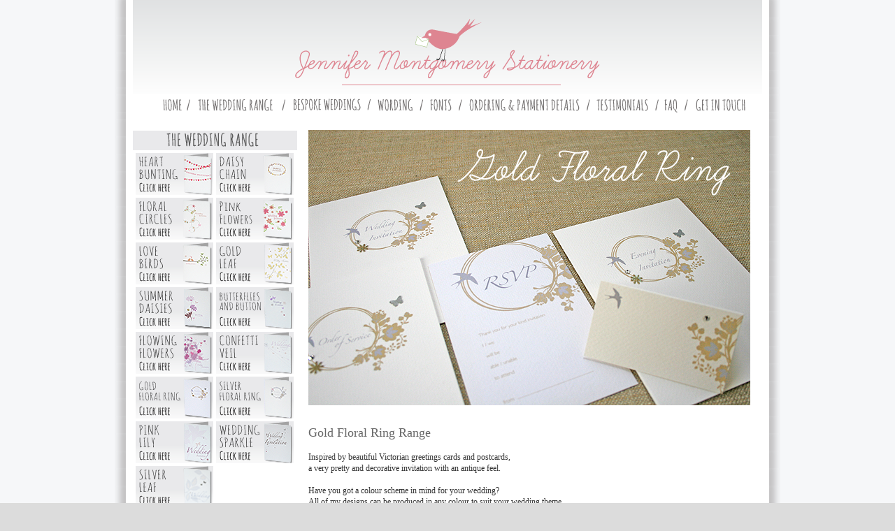

--- FILE ---
content_type: text/html
request_url: http://jennifermontgomery.co.uk/gold-floral-ring-wedding-stationery.asp
body_size: 5679
content:
<!DOCTYPE html PUBLIC "-//W3C//DTD XHTML 1.0 Transitional//EN" "http://www.w3.org/TR/xhtml1/DTD/xhtml1-transitional.dtd">
<html xmlns="http://www.w3.org/1999/xhtml">
<head>
<meta http-equiv="Content-Type" content="text/html; charset=UTF-8" />
<title>Gold Floral Ring range - handmade wedding stationery -  wedding invites, eveining invitations, order of service, menus</title>
<meta name="description" content="Gold Floral Ring range - pretty floral ring design with bird, flower, butterfly, gem stone. Antique, vintage, Victoriana look - handmade wedding stationery - wedding invitations, evening invites, rsvp, place cards, order of service, menus, thank you cards" />
<link href="CSS/Accessible_Design.css" rel="stylesheet" type="text/css" />
<script type="text/javascript">
<!--
function MM_swapImgRestore() { //v3.0
  var i,x,a=document.MM_sr; for(i=0;a&&i<a.length&&(x=a[i])&&x.oSrc;i++) x.src=x.oSrc;
}
function MM_preloadImages() { //v3.0
  var d=document; if(d.images){ if(!d.MM_p) d.MM_p=new Array();
    var i,j=d.MM_p.length,a=MM_preloadImages.arguments; for(i=0; i<a.length; i++)
    if (a[i].indexOf("#")!=0){ d.MM_p[j]=new Image; d.MM_p[j++].src=a[i];}}
}

function MM_findObj(n, d) { //v4.01
  var p,i,x;  if(!d) d=document; if((p=n.indexOf("?"))>0&&parent.frames.length) {
    d=parent.frames[n.substring(p+1)].document; n=n.substring(0,p);}
  if(!(x=d[n])&&d.all) x=d.all[n]; for (i=0;!x&&i<d.forms.length;i++) x=d.forms[i][n];
  for(i=0;!x&&d.layers&&i<d.layers.length;i++) x=MM_findObj(n,d.layers[i].document);
  if(!x && d.getElementById) x=d.getElementById(n); return x;
}

function MM_swapImage() { //v3.0
  var i,j=0,x,a=MM_swapImage.arguments; document.MM_sr=new Array; for(i=0;i<(a.length-2);i+=3)
   if ((x=MM_findObj(a[i]))!=null){document.MM_sr[j++]=x; if(!x.oSrc) x.oSrc=x.src; x.src=a[i+2];}
}
//-->
</script>
<style type="text/css">
<!--
.style2 {	color: #d95d8d;
	font-weight: bold;
}
.style14 {color: #FF6699}
.style15 {line-height: 16px; border-top-style: none; border-right-style: none; border-bottom-style: none; border-left-style: none; font-size: 12px;}
-->
</style>
</head>

<body onload="MM_preloadImages('images/images/home2.gif','images/images/wedding-card-range2.gif','images/images/bespoke2.gif','images/images/wording2.gif','images/images/wedding-fonts2.gif','images/images/wedding-stationery-testimonials2.gif','images/images/faq2.gif','images/images/contact-us2.gif','images/images/order2.gif')">
<table width="952" border="0" align="center" cellpadding="0" cellspacing="0">
  <tr>
    <td width="26" background="images/left.png"><img src="images/spacer.gif" width="26" height="4" /></td>
    <td colspan="3"><a href="index.asp"><img src="images/jennifer-montgomery-wedding-stationery.gif" alt="Handmade wedding stationery from Jennifer Montgomery" width="900" height="135" border="0" /></a></td>
    <td width="26" background="images/right.png"><img src="images/spacer.gif" alt="" width="26" height="4" /></td>
  </tr>
  <tr>
    <td width="26" background="images/left.png">&nbsp;</td>
    <td colspan="3" align="left" valign="top" bgcolor="#FFFFFF"><table width="900" border="0" cellspacing="0" cellpadding="0">
      <tr>
        <td width="35" align="left" valign="top"><img src="images/spacer.gif" width="35" height="20" /></td>
        <td width="52" align="left" valign="top"><a href="index.asp" onmouseout="MM_swapImgRestore()" onmouseover="MM_swapImage('Home','','images/images/home2.gif',1)"><img src="images/images/home1.gif" alt="Wedding Stationery Home Page" name="Home" width="52" height="35" border="0" id="Home" /></a></td>
        <td width="140" align="left" valign="top"><a href="wedding-stationery-designs.asp" onmouseout="MM_swapImgRestore()" onmouseover="MM_swapImage('Wedding Stationery','','images/images/wedding-card-range2.gif',1)"><img src="images/images/wedding-card-range1.gif" alt="Wedding Stationery range of designs" name="Wedding Stationery" width="140" height="35" border="0" id="Wedding Stationery" /></a></td>
        <td width="117" align="left" valign="top"><a href="bespoke-wedding-stationery.asp" onmouseout="MM_swapImgRestore()" onmouseover="MM_swapImage('Bespoke Wedding Stationery','','images/images/bespoke2.gif',1)"><img src="images/images/bespoke1.gif" alt="Bespoke Wedding Stationery Designs from Jennifer Montgomery" name="Bespoke Wedding Stationery" width="117" height="35" border="0" id="Bespoke Wedding Stationery" /></a></td>
        <td width="71" align="left" valign="top"><a href="wording-for-wedding-intives-stationery.asp" onmouseout="MM_swapImgRestore()" onmouseover="MM_swapImage('Wedding Wording','','images/images/wording2.gif',1)"><img src="images/images/wording1.gif" alt="Wording for wedding invites and Stationery" name="Wedding Wording" width="71" height="35" border="0" id="Wedding Wording" /></a></td>
        <td width="25" align="left" valign="top"><a href="wedding-typefaces-invites-order-of-service.asp" onmouseout="MM_swapImgRestore()" onmouseover="MM_swapImage('Wedding font','','images/images/wedding-fonts2.gif',1)"><img src="images/images/wedding-fonts1.gif" alt="Wedding Fonts and Typefaces for Invites, order of service" name="Wedding font" width="51" height="35" border="0" id="Wedding font" /></a></td>
        <td width="185" align="left" valign="top"><a href="ordering-and-payment-wedding-stationery.asp" onmouseout="MM_swapImgRestore()" onmouseover="MM_swapImage('Ordering Wedding Stationery','','images/images/order2.gif',1)"><img src="images/images/order1.gif" alt="Ordering Wedding Stationery" name="Ordering Wedding Stationery" width="185" height="35" border="0" id="Ordering Wedding Stationery" /></a></td>
        <td width="93" align="left" valign="top"><a href="wedding-stationery-testimonials.asp" onmouseout="MM_swapImgRestore()" onmouseover="MM_swapImage('Wedding testimonails','','images/images/wedding-stationery-testimonials2.gif',1)"><img src="images/images/wedding-stationery-testimonials1.gif" alt="What people say about my Wedding Stationery Designs" name="Wedding testimonails" width="93" height="35" border="0" id="Wedding testimonails" /></a></td>
        <td width="40" align="left" valign="top"><a href="faq-about-my-wedding-stationery.asp" onmouseout="MM_swapImgRestore()" onmouseover="MM_swapImage('faq','','images/images/faq2.gif',1)"><img src="images/images/faq1.gif" alt="Frequently asked questions about my Wedding Stationery" name="faq" width="40" height="35" border="0" id="faq" /></a></td>
        <td width="101" align="left" valign="top"><a href="get-in-touch-wedding-stationery.asp" onmouseout="MM_swapImgRestore()" onmouseover="MM_swapImage('contact','','images/images/contact-us2.gif',1)"><img src="images/images/contact-us1.gif" alt="Get in Touch About My Wedding Stationery" name="contact" width="101" height="35" border="0" id="contact" /></a></td>
      </tr>
    </table></td>
    <td width="26" background="images/right.png">&nbsp;</td>
  </tr>
  <tr>
    <td width="26" background="images/left.png">&nbsp;</td>
    <td colspan="3" bgcolor="#FFFFFF"><table width="900" border="0" cellspacing="0" cellpadding="0">
      <tr>
        <td width="235" align="left" valign="top"><img src="images/wedding-range/header-button.gif" alt="wedding range" width="235" height="45" />
          <table width="235" border="0" cellspacing="4" cellpadding="0">
            <tr>
              <td align="left" valign="top"><a href="heart-bunting-wedding-stationery.asp"><img src="images/wedding-range/heart-bunting.gif" alt="heart bunting wedding invitation" width="111" height="60" border="0" /></a></td>
              <td align="left" valign="top"><a href="daisy-chain-wedding-stationery.asp"><img src="images/wedding-range/daisy-chain.gif" alt="daisy chain wedding invitations" width="111" height="60" border="0" /></a></td>
            </tr>
            <tr>
              <td align="left" valign="top"><a href="floral-circles-wedding-stationery.asp"><img src="images/wedding-range/floral-circles.gif" alt="floral circle design wedding invitations" width="111" height="60" border="0" /></a></td>
              <td align="left" valign="top"><a href="pink-flowers-wedding-stationery.asp"><img src="images/wedding-range/pink-flowers.gif" alt="pink flowers wedding invitations with pink flowers" width="111" height="60" border="0" /></a></td>
            </tr>
            <tr>
              <td align="left" valign="top"><a href="lovebirds-wedding-stationery.asp"><img src="images/wedding-range/lovebirds.gif" alt="love birds wedding invitations" width="111" height="60" border="0" /></a></td>
              <td align="left" valign="top"><a href="gold-leaf-wedding-stationery.asp"><img src="images/wedding-range/gold-leaf.gif" alt="gold leaf wedding invitation design" width="111" height="60" border="0" /></a></td>
            </tr>
            <tr>
              <td align="left" valign="top"><a href="summer-daisies-wedding-stationery.asp"><img src="images/wedding-range/summer-daisy4.gif" alt="summer daisies" width="111" height="60" border="0" /></a><a href="gold-floral-ring-wedding-stationery.asp"></a></td>
              <td align="left" valign="top"><a href="butterfly-button-wedding-stationery.asp"><img src="images/wedding-range/butterfly-button.gif" alt="butterfly button" width="111" height="60" border="0" /></a><a href="silver-floral-ring-wedding-stationery.asp"></a></td>
            </tr>
            <tr>
              <td align="left" valign="top"><a href="flowing-flowers-wedding-stationery.asp"><img src="images/wedding-range/flowing-flowers.gif" alt="flowing flowers" width="111" height="60" border="0" /></a><a href="linear-jewels-wedding-stationery.asp"></a></td>
              <td align="left" valign="top"><a href="confetti-veil-wedding-stationery.asp"><img src="images/wedding-range/confetti-veil.gif" alt="confetti veil" width="111" height="60" border="0" /></a><a href="wedding-charms-wedding-stationery.asp"></a></td>
            </tr>
            <tr>
              <td align="left" valign="top"><a href="gold-floral-ring-wedding-stationery.asp"><img src="images/wedding-range/gold-floral-ring.gif" alt="gold floral ring" width="111" height="60" border="0" /></a><a href="wedding-sparkle-wedding-stationery.asp"></a></td>
              <td align="left" valign="top"><a href="silver-floral-ring-wedding-stationery.asp"><img src="images/wedding-range/silver-floral-ring.gif" alt="silver floral ring" width="111" height="60" border="0" /></a><a href="silver-leaf-wedding-stationery.asp"></a></td>
            </tr>
            <tr>
              <td align="left" valign="top"><a href="pink-lily-wedding-stationery.asp"><img src="images/wedding-range/pink-lily.gif" alt="pink lily" width="111" height="60" border="0" /></a><a href="sophisticated-daisies-wedding-stationery.asp"></a></td>
              <td align="left" valign="top"><a href="wedding-sparkle-wedding-stationery.asp"><img src="images/wedding-range/wedding-sparkle.gif" alt="wedding sparkle" width="111" height="60" border="0" /></a><a href="green-floral-wedding-stationery.asp"></a></td>
            </tr>
            <tr>
              <td align="left" valign="top"><a href="silver-leaf-wedding-stationery.asp"><img src="images/wedding-range/silver-leaf.gif" alt="silver leaf" width="111" height="60" border="0" /></a><a href="lovehearts-wedding-stationery.asp"></a></td>
              <td align="left" valign="top">&nbsp;</td>
            </tr>
          </table>
          <table width="235" border="0" cellpadding="0" cellspacing="4">
            <tr>
              <td><a href="wedding-stationery-designs.asp"><img src="images/sub-buttons/wedding-range.gif" alt="wedding range" width="227" height="46" hspace="0" vspace="0" border="0" /></a></td>
            </tr>
            <tr>
              <td><a href="bespoke-wedding-stationery.asp"><img src="images/sub-buttons/bespoke.gif" alt="bespoke weddings" width="227" height="46" hspace="0" vspace="0" border="0" /></a></td>
            </tr>
            <tr>
              <td><a href="baby-stationery.asp"><img src="images/sub-buttons/baby-stationery.gif" alt="baby stationery" width="227" height="46" hspace="0" vspace="0" border="0" /></a></td>
            </tr>
            <tr>
              <td><a href="party-invitations.asp"><img src="images/sub-buttons/party.gif" alt="party invitations" width="227" height="46" hspace="0" vspace="0" border="0" /></a></td>
            </tr>
            <tr>
              <td><a href="greetings-cards.asp"><img src="images/sub-buttons/greetings-cards.gif" alt="greetings cards" width="227" height="46" hspace="0" vspace="0" border="0" /></a></td>
            </tr>
            <tr>
              <td><a href="corporate-design.asp"><img src="images/sub-buttons/corporate.gif" alt="corporate design" width="227" height="46" hspace="0" vspace="0" border="0" /></a></td>
            </tr>
          </table></td>
        <td width="665" align="left" valign="top"><table width="664" border="0" cellspacing="16" cellpadding="0">
          <tr>
            <td align="left" valign="top"><img src="images/headers/gold-floral-ring-group.jpg" width="632" height="394" alt="wedding stationery gold floral ring range vintage antique style wedding stationery" /></td>
          </tr>
          <tr>
            <td align="center" valign="top"><div align="center" class="small">
              <p><span class="NewsTitle">Gold Floral Ring Range</span><br />
                  <br />
                    Inspired by beautiful Victorian greetings cards and postcards, <br />
                a very pretty and decorative invitation with an antique feel.<br />
                  <br />
                    Have you got a colour scheme in mind for your wedding?<br />
                All of my designs can be produced in any colour to suit your wedding theme. <br />
                Contact me with your preferred colours and <a href="samples.asp"><em>I'll send a free sample!</em></a></p>
              <p>&nbsp;</p>
              </div></td>
          </tr>
          <tr>
            <td align="left" valign="top"><table width="632" border="0" cellspacing="0" cellpadding="8">
              <tr>
                <td width="210" align="left" valign="top"><div align="center"><a href="gold-floral-ring-large.html" target="_blank"><img src="images/ranges/wed20_gold_floralring/wed20_wed.jpg" alt="gold floral ring wedding invitation vintage antique style wedding stationery" width="210" height="280" border="0" /></a><br />
                    <span class="small2">Click on the image above<br />
                      to see a larger picture</span></div></td>
                <td align="center" valign="middle"><p>Gold Floral Ring Wedding Invitation</p>
                  <p><span class="small">120 x 170mm<br />
                      <br />
270gsm Classic Felt white card<br />
<br />
with printed paper insert <br />
(for wording suggestions, please see <strong><a href="wording-for-wedding-intives-stationery.asp">Wording</a></strong>)<br />
<br />
includes good quality white envelope<br />
<br />
<a href="samples.asp" class="style2">click here for your free sample</a><br />
<br />
<br />
                  </span><span class="small">Price: £2.10 each</span><br />
                  </p></td>
              </tr>
              <tr>
                <td width="210" align="left" valign="top"><img src="images/ranges/wed20_gold_floralring/wed20_ev.jpg" alt="gold floral ring evening invitation vintage antique style wedding stationery" width="210" height="280" /></td>
                <td align="center" valign="middle"><p>Gold Floral Ring Evening Invitation</p>
                  <p class="small">120 x 170mm<br />
                    <br />
270gsm Classic Felt white card<br />
<br />
with printed paper insert <br />
(for wording suggestions, please see <strong><a href="wording-for-wedding-intives-stationery.asp">Wording</a></strong>)<br />
<br />
includes good quality white envelope<br />
<br />
<br />
Price: £2.10 each</p></td>
              </tr>
              <tr>
                <td width="210" align="left" valign="top"><img src="images/ranges/wed20_gold_floralring/wed20_oos.jpg" alt="gold floral ring order of service vintage antique style wedding stationery" width="210" height="280" /></td>
                <td align="center" valign="middle"><p>Gold Floral Ring Order of Service</p>
                  <p><span class="small">120 x 170mm<br />
                      <br />
270gsm Classic Felt white card<br />
<br />
with printed paper insert<br />
(can have more than one insert if needed - giving 8 pages)<br />
<br />
<br />
                  </span><span class="small">Price: £2.40 each</span><br />
                  </p></td>
              </tr>
              <tr>
                <td width="210" align="left" valign="top"><img src="images/ranges/wed20_gold_floralring/wed20_menu.jpg" alt="gold floral ring menu vintage antique style wedding stationery" width="210" height="280" /></td>
                <td align="center" valign="middle"><p>Gold Floral Ring Menu</p>
                  <p><span class="small">120 x 170mm<br />
                      <br />
270gsm Classic Felt white card<br />
<br />
with printed paper insert detailing the menu<br />
<br />
<br />
                  </span><span class="small">Price: £2.10 each</span><br />
                  </p></td>
              </tr>
              <tr>
                <td width="210" align="left" valign="top"><img src="images/ranges/wed20_gold_floralring/wed20_rsvp.jpg" alt="gold floral ring rsvp postcard vintage antique style wedding stationery" width="210" height="280" /></td>
                <td align="center" valign="middle"><p>Gold Floral Ring RSVP Postcard</p>
                  <p class="small">100 x 145mm<br />
                    <br />
270gsm Classic Felt white card<br />
<br />
includes good quality white envelope<br />
<br />
additional information can be printed on reverse if required<br />
<br />
<br />
Price: £0.40 each</p></td>
              </tr>
              <tr>
                <td width="210" align="left" valign="top"><img src="images/ranges/wed20_gold_floralring/wed20_place.jpg" alt="gold floral ring place card vintage antique style wedding stationery" width="210" height="160" /></td>
                <td align="center" valign="middle"><p>Gold Floral Ring Place Card</p>
                  <p><span class="small">85 x 50mm<br />
                      <br />
270gsm Classic Felt white card<br />
<br />
<br />
Price: £0.55 each (blank) / £0.75 each (with names printed)</span><br />
<br />
                  </p></td>
              </tr>
              <tr>
                <td width="210" align="left" valign="top"><img src="images/ranges/wed20_gold_floralring/wed20_thanku.jpg" alt="gold floral ring thank you card vintage antique style wedding stationery" width="210" height="280" /></td>
                <td align="center" valign="middle"><p>Gold Floral Ring Thank You Card</p>
                  <p class="small">105 x 148mm<br />
                    <br />
270gsm Classic Felt white card<br />
<br />
printed inside or can be left blank<br />
(for wording suggestions, please see <strong><a href="wording-for-wedding-intives-stationery.asp">Wording</a></strong>) <br />
<br />
includes good quality white envelope<br />
<br />
<br />
Price: £1.50 each</p></td>
              </tr>
              <tr>
                <td align="left" valign="top">&nbsp;</td>
                <td align="left" valign="middle">&nbsp;</td>
              </tr>
              <tr>
                <td colspan="2">&nbsp;</td>
                </tr>
            </table>
              <span class="small"><br />
              <em><strong>This design can also be created in 'save the date' cards, table cards and table plans.</strong> <strong><a href="faq-about-my-wedding-stationery.asp">Click here</a> for information<br />
              or simply <a href="get-in-touch-wedding-stationery.asp">contact us</a> to enquire about any requirements you may have.</strong></em></span><br /></td>
          </tr>
        </table></td>
      </tr>
    </table></td>
    <td width="26" background="images/right.png">&nbsp;</td>
  </tr>
  <tr>
    <td width="26" rowspan="3" background="images/left.png">&nbsp;</td>
    <td align="center" bgcolor="#FFFFFF" class="small">&nbsp;</td>
    <td align="center" bgcolor="#FFFFFF" class="small"><a href="https://www.facebook.com/jennifermontgomerystationery" target="_new"><img src="images/sub-buttons/tiny-SM-buttons/tiny-facebook.jpg" alt="Jennifer Montgomery Facebook" width="35" height="35" hspace="10" vspace="10" border="0" class="small2" /></a><a href="https://twitter.com/JStationery" target="_new"><img src="images/sub-buttons/tiny-SM-buttons/tiny-twitter.jpg" alt="Jennifer Montgomery Twitter" width="35" height="35" hspace="10" vspace="10" border="0" /></a><a href="https://www.pinterest.com/jennyfeather/" target="_new"><img src="images/sub-buttons/tiny-SM-buttons/tiny-pinterest.jpg" alt="pinterest" width="35" height="35" hspace="10" vspace="10" border="0" /></a><a href="https://folksy.com/shops/JennyFeather" target="_new"><img src="images/sub-buttons/tiny-SM-buttons/tiny-folksy.jpg" alt="Jennifer Montgomery Folksy" width="35" height="35" hspace="10" vspace="10" border="0" /></a></td>
    <td align="center" bgcolor="#FFFFFF" class="small">&nbsp;</td>
    <td width="26" rowspan="3" background="images/right.png">&nbsp;</td>
  </tr>
  <tr>
    <td colspan="3" bgcolor="#FFFFFF">&nbsp;</td>
  </tr>
  <tr>
    <td colspan="3" bgcolor="#FFFFFF" class="small"><em><em>All designs and images are copyrighted - Jennifer Montgomery &copy; 2021</em><br />
        <br />
    <a href="index.asp">Home</a> | <a href="wedding-stationery-designs.asp">The Wedding Range</a> | <a href="bespoke-wedding-stationery.asp">Bespoke Service</a> | <a href="wording-for-wedding-intives-stationery.asp">Wording</a> | <a href="wedding-typefaces-invites-order-of-service.asp">Fonts</a> | <a href="ordering-and-payment-wedding-stationery.asp">Ordering &amp; Payment</a> | <a href="wedding-stationery-testimonials.asp">Testimonials</a> | <a href="faq-about-my-wedding-stationery.asp">FAQ</a> | <a href="terms.asp">Terms and Delivery</a> | <a href="links.asp">Links</a> | <a href="get-in-touch-wedding-stationery.asp">Contact</a></em></td>
  </tr>
</table>
<script type="text/javascript">
var gaJsHost = (("https:" == document.location.protocol) ? "https://ssl." : "http://www.");
document.write(unescape("%3Cscript src='" + gaJsHost + "google-analytics.com/ga.js' type='text/javascript'%3E%3C/script%3E"));
</script>
<script type="text/javascript">
try {
var pageTracker = _gat._getTracker("UA-6901707-1");
pageTracker._trackPageview();
} catch(err) {}</script></body>





</html>


--- FILE ---
content_type: text/css
request_url: http://jennifermontgomery.co.uk/CSS/Accessible_Design.css
body_size: 983
content:
@charset "UTF-8";
a {
	color: #333333;
	text-decoration: underline
}
body {
	background-color: #DCDCDC;
	font-family: Verdana, Geneva, sans-serif;
	font-size: 1em;
	line-height: 2em;
	color: #CCCCCC;
	font-style: normal;
	margin: 0em;
	background-image: url(../images/repeat.gif);
	background-repeat: repeat;
	margin-left: 0px;
	margin-top: 0px;
	margin-right: 0px;
	margin-bottom: 0px;
	}
h2 {
	color: #CCCCCC
	}
h3 {	
	font-family: Verdana, Arial, Helvetica, sans-serif;
	font-size: 1.15em;	
	background-color: #006666;  	
	color: #DCDCDC
	}
h4 {
	color: #000000
	}
table {
	color: #FFFFFF
	}
td, th {	
	font-family: Verdana, Arial, Helvetica, sans-serif;
	font-size: 1em;
	line-height: 2em;
	color: #333333
	}
textarea {
	font-family: Verdana, Arial, Helvetica, sans-serif;	
	font-size: 1em
	}
ul {	
	font-family: Verdana, Arial, Helvetica, sans-serif;	
	font-size: 1em;	
	list-style-type: square;	
	list-style-position: outside
	}
.BulletBackgroundColor {
	color: #FFFFFF
	}
.DataColor {
	color: #DEDECA
	}
.footer { 
	font-family: Verdana, Arial, Helvetica, sans-serif;
	font-size: 1.167em;
	font-weight: bold;
	line-height: 1.83em;
	color: #333333;
	background-color: #CCCCCC
	}
.FormBackgroundColor {
	color: #CCCCCC
	}
.ImageTitleColor {
	color: #CCCCCC
	}
.LabelColor {
	color: #CCCCCC
	}
.ListColorEven {
	color: #CCCCCC
	}
.ListFooterColor {
	color: #333333
	}
.ListHeaderColor {
	color: #333333
	}
.ListColorOdd {
	color: #DEDECA
	}
.ListTitleColor {
	color: #CCCCCC
	}
.NavigationBackgroundColor {
	color: #666666
	}
.NavigationColor {
	color: #CCCCCC
	}
.NewsDataColor {
	color: #DEDECA
	}
.StoryTitle {
	font-family: Verdana, Arial, Helvetica, sans-serif;
	font-size: 32px;
	color: #666666;
		}
.NewsTitle {
	font-family: "Palatino Linotype", "Book Antiqua", Palatino, serif;
	font-size: 18px;
	color: #666666;
	line-height: 22px;
	}
.StoryContentColor {
	color: #000000
	}
.TitleColor {
	color: #000000
	}
a:hover {
	text-decoration: underline;
	}
tr.ListHeaderColor th {
	text-align: left;
	}
.small {
	font-size: 12px;
	line-height: 16px;
	border-top-style: none;
	border-right-style: none;
	border-bottom-style: none;
	border-left-style: none;
	color: #333333;
	font-family: "Palatino Linotype", "Book Antiqua", Palatino, serif;
	text-align: center;
}
.small2 {
	font-size: 10px;
	line-height: 12px;
	color: #333333;
	border-top-style: none;
	border-right-style: none;
	border-bottom-style: none;
	border-left-style: none;
}
.small2 {
	font-family: "Palatino Linotype", "Book Antiqua", Palatino, serif;
	font-size: 12px;
	text-align: center;
}
.small {
	font-family: "Palatino Linotype", "Book Antiqua", Palatino, serif;
	font-size: 12px;
}
body p {
	font-family: "Palatino Linotype", "Book Antiqua", Palatino, serif;
	font-size: 16px;
}
body p {
}
.small {
	font-size: 12px;
}
.small p {
	font-size: 12px;
}
.small .smal {
	text-align: center;
}
.small {
	text-align: center;
}
.small .small {
	text-align: center;
}
.small {
	font-family: "Palatino Linotype", "Book Antiqua", Palatino, serif;
}
.small {
	font-family: "Palatino Linotype", "Book Antiqua", Palatino, serif;
}
.small {
	font-family: "Palatino Linotype", "Book Antiqua", Palatino, serif;
	text-align: left;
}
.white {
	color: #FFF;
}
.small em {
	text-align: center;
}
.small {
	text-align: left;
}
body p {
	text-align: left;
}
